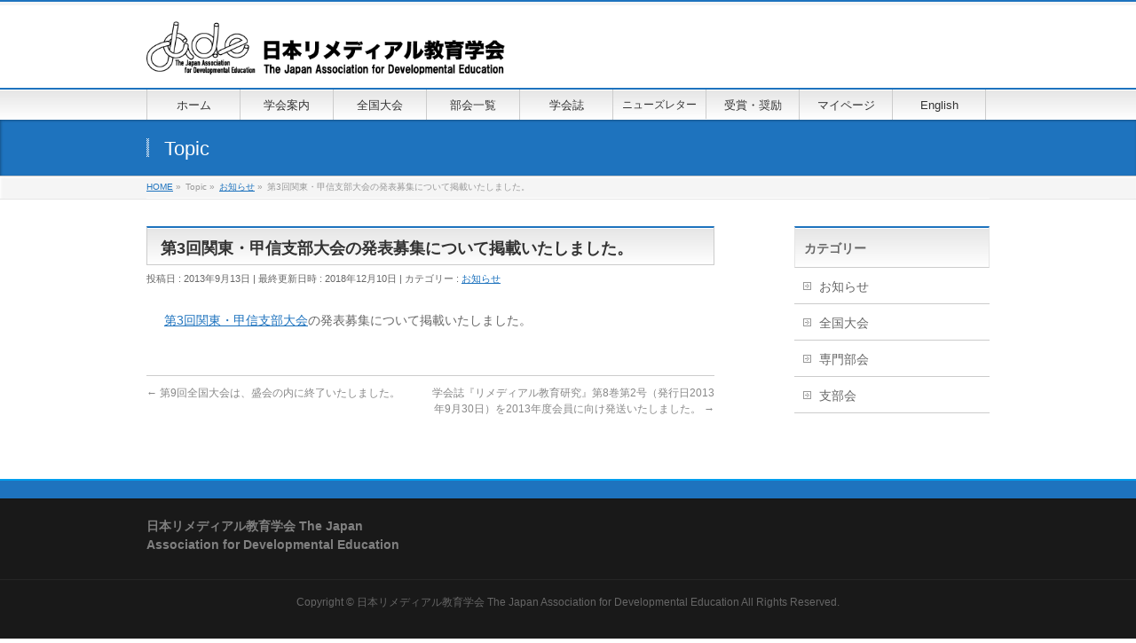

--- FILE ---
content_type: text/html; charset=UTF-8
request_url: http://www.jade-web.org/info/84.html
body_size: 13064
content:
<!DOCTYPE html>
<!--[if IE]>
<meta http-equiv="X-UA-Compatible" content="IE=Edge">
<![endif]-->
<html xmlns:fb="http://ogp.me/ns/fb#" lang="ja">
<head>
<meta charset="UTF-8" />
<link rel="start" href="http://www.jade-web.org" title="HOME" />

<meta id="viewport" name="viewport" content="width=device-width, initial-scale=1">
<title>第3回関東・甲信支部大会の発表募集について掲載いたしました。 | JADE　日本リメディアル教育学会　The Japan Association for Developmental Education</title>
<meta name='robots' content='max-image-preview:large' />
	<style>img:is([sizes="auto" i], [sizes^="auto," i]) { contain-intrinsic-size: 3000px 1500px }</style>
	<link rel='dns-prefetch' href='//fonts.googleapis.com' />
<link rel="alternate" type="application/rss+xml" title="JADE　日本リメディアル教育学会　The Japan Association for Developmental Education &raquo; フィード" href="http://www.jade-web.org/feed/" />
<link rel="alternate" type="application/rss+xml" title="JADE　日本リメディアル教育学会　The Japan Association for Developmental Education &raquo; コメントフィード" href="http://www.jade-web.org/comments/feed/" />
<meta name="description" content="第3回関東・甲信支部大会の発表募集について掲載いたしました。" />
<style type="text/css">.keyColorBG,.keyColorBGh:hover,.keyColor_bg,.keyColor_bg_hover:hover{background-color: #c30000;}.keyColorCl,.keyColorClh:hover,.keyColor_txt,.keyColor_txt_hover:hover{color: #c30000;}.keyColorBd,.keyColorBdh:hover,.keyColor_border,.keyColor_border_hover:hover{border-color: #c30000;}.color_keyBG,.color_keyBGh:hover,.color_key_bg,.color_key_bg_hover:hover{background-color: #c30000;}.color_keyCl,.color_keyClh:hover,.color_key_txt,.color_key_txt_hover:hover{color: #c30000;}.color_keyBd,.color_keyBdh:hover,.color_key_border,.color_key_border_hover:hover{border-color: #c30000;}</style>
<script type="text/javascript">
/* <![CDATA[ */
window._wpemojiSettings = {"baseUrl":"https:\/\/s.w.org\/images\/core\/emoji\/16.0.1\/72x72\/","ext":".png","svgUrl":"https:\/\/s.w.org\/images\/core\/emoji\/16.0.1\/svg\/","svgExt":".svg","source":{"concatemoji":"http:\/\/www.jade-web.org\/wp-includes\/js\/wp-emoji-release.min.js?ver=6.8.3"}};
/*! This file is auto-generated */
!function(s,n){var o,i,e;function c(e){try{var t={supportTests:e,timestamp:(new Date).valueOf()};sessionStorage.setItem(o,JSON.stringify(t))}catch(e){}}function p(e,t,n){e.clearRect(0,0,e.canvas.width,e.canvas.height),e.fillText(t,0,0);var t=new Uint32Array(e.getImageData(0,0,e.canvas.width,e.canvas.height).data),a=(e.clearRect(0,0,e.canvas.width,e.canvas.height),e.fillText(n,0,0),new Uint32Array(e.getImageData(0,0,e.canvas.width,e.canvas.height).data));return t.every(function(e,t){return e===a[t]})}function u(e,t){e.clearRect(0,0,e.canvas.width,e.canvas.height),e.fillText(t,0,0);for(var n=e.getImageData(16,16,1,1),a=0;a<n.data.length;a++)if(0!==n.data[a])return!1;return!0}function f(e,t,n,a){switch(t){case"flag":return n(e,"\ud83c\udff3\ufe0f\u200d\u26a7\ufe0f","\ud83c\udff3\ufe0f\u200b\u26a7\ufe0f")?!1:!n(e,"\ud83c\udde8\ud83c\uddf6","\ud83c\udde8\u200b\ud83c\uddf6")&&!n(e,"\ud83c\udff4\udb40\udc67\udb40\udc62\udb40\udc65\udb40\udc6e\udb40\udc67\udb40\udc7f","\ud83c\udff4\u200b\udb40\udc67\u200b\udb40\udc62\u200b\udb40\udc65\u200b\udb40\udc6e\u200b\udb40\udc67\u200b\udb40\udc7f");case"emoji":return!a(e,"\ud83e\udedf")}return!1}function g(e,t,n,a){var r="undefined"!=typeof WorkerGlobalScope&&self instanceof WorkerGlobalScope?new OffscreenCanvas(300,150):s.createElement("canvas"),o=r.getContext("2d",{willReadFrequently:!0}),i=(o.textBaseline="top",o.font="600 32px Arial",{});return e.forEach(function(e){i[e]=t(o,e,n,a)}),i}function t(e){var t=s.createElement("script");t.src=e,t.defer=!0,s.head.appendChild(t)}"undefined"!=typeof Promise&&(o="wpEmojiSettingsSupports",i=["flag","emoji"],n.supports={everything:!0,everythingExceptFlag:!0},e=new Promise(function(e){s.addEventListener("DOMContentLoaded",e,{once:!0})}),new Promise(function(t){var n=function(){try{var e=JSON.parse(sessionStorage.getItem(o));if("object"==typeof e&&"number"==typeof e.timestamp&&(new Date).valueOf()<e.timestamp+604800&&"object"==typeof e.supportTests)return e.supportTests}catch(e){}return null}();if(!n){if("undefined"!=typeof Worker&&"undefined"!=typeof OffscreenCanvas&&"undefined"!=typeof URL&&URL.createObjectURL&&"undefined"!=typeof Blob)try{var e="postMessage("+g.toString()+"("+[JSON.stringify(i),f.toString(),p.toString(),u.toString()].join(",")+"));",a=new Blob([e],{type:"text/javascript"}),r=new Worker(URL.createObjectURL(a),{name:"wpTestEmojiSupports"});return void(r.onmessage=function(e){c(n=e.data),r.terminate(),t(n)})}catch(e){}c(n=g(i,f,p,u))}t(n)}).then(function(e){for(var t in e)n.supports[t]=e[t],n.supports.everything=n.supports.everything&&n.supports[t],"flag"!==t&&(n.supports.everythingExceptFlag=n.supports.everythingExceptFlag&&n.supports[t]);n.supports.everythingExceptFlag=n.supports.everythingExceptFlag&&!n.supports.flag,n.DOMReady=!1,n.readyCallback=function(){n.DOMReady=!0}}).then(function(){return e}).then(function(){var e;n.supports.everything||(n.readyCallback(),(e=n.source||{}).concatemoji?t(e.concatemoji):e.wpemoji&&e.twemoji&&(t(e.twemoji),t(e.wpemoji)))}))}((window,document),window._wpemojiSettings);
/* ]]> */
</script>
<style id='wp-emoji-styles-inline-css' type='text/css'>

	img.wp-smiley, img.emoji {
		display: inline !important;
		border: none !important;
		box-shadow: none !important;
		height: 1em !important;
		width: 1em !important;
		margin: 0 0.07em !important;
		vertical-align: -0.1em !important;
		background: none !important;
		padding: 0 !important;
	}
</style>
<link rel='stylesheet' id='wp-block-library-css' href='http://www.jade-web.org/wp-includes/css/dist/block-library/style.min.css?ver=6.8.3' type='text/css' media='all' />
<style id='classic-theme-styles-inline-css' type='text/css'>
/*! This file is auto-generated */
.wp-block-button__link{color:#fff;background-color:#32373c;border-radius:9999px;box-shadow:none;text-decoration:none;padding:calc(.667em + 2px) calc(1.333em + 2px);font-size:1.125em}.wp-block-file__button{background:#32373c;color:#fff;text-decoration:none}
</style>
<style id='global-styles-inline-css' type='text/css'>
:root{--wp--preset--aspect-ratio--square: 1;--wp--preset--aspect-ratio--4-3: 4/3;--wp--preset--aspect-ratio--3-4: 3/4;--wp--preset--aspect-ratio--3-2: 3/2;--wp--preset--aspect-ratio--2-3: 2/3;--wp--preset--aspect-ratio--16-9: 16/9;--wp--preset--aspect-ratio--9-16: 9/16;--wp--preset--color--black: #000000;--wp--preset--color--cyan-bluish-gray: #abb8c3;--wp--preset--color--white: #ffffff;--wp--preset--color--pale-pink: #f78da7;--wp--preset--color--vivid-red: #cf2e2e;--wp--preset--color--luminous-vivid-orange: #ff6900;--wp--preset--color--luminous-vivid-amber: #fcb900;--wp--preset--color--light-green-cyan: #7bdcb5;--wp--preset--color--vivid-green-cyan: #00d084;--wp--preset--color--pale-cyan-blue: #8ed1fc;--wp--preset--color--vivid-cyan-blue: #0693e3;--wp--preset--color--vivid-purple: #9b51e0;--wp--preset--gradient--vivid-cyan-blue-to-vivid-purple: linear-gradient(135deg,rgba(6,147,227,1) 0%,rgb(155,81,224) 100%);--wp--preset--gradient--light-green-cyan-to-vivid-green-cyan: linear-gradient(135deg,rgb(122,220,180) 0%,rgb(0,208,130) 100%);--wp--preset--gradient--luminous-vivid-amber-to-luminous-vivid-orange: linear-gradient(135deg,rgba(252,185,0,1) 0%,rgba(255,105,0,1) 100%);--wp--preset--gradient--luminous-vivid-orange-to-vivid-red: linear-gradient(135deg,rgba(255,105,0,1) 0%,rgb(207,46,46) 100%);--wp--preset--gradient--very-light-gray-to-cyan-bluish-gray: linear-gradient(135deg,rgb(238,238,238) 0%,rgb(169,184,195) 100%);--wp--preset--gradient--cool-to-warm-spectrum: linear-gradient(135deg,rgb(74,234,220) 0%,rgb(151,120,209) 20%,rgb(207,42,186) 40%,rgb(238,44,130) 60%,rgb(251,105,98) 80%,rgb(254,248,76) 100%);--wp--preset--gradient--blush-light-purple: linear-gradient(135deg,rgb(255,206,236) 0%,rgb(152,150,240) 100%);--wp--preset--gradient--blush-bordeaux: linear-gradient(135deg,rgb(254,205,165) 0%,rgb(254,45,45) 50%,rgb(107,0,62) 100%);--wp--preset--gradient--luminous-dusk: linear-gradient(135deg,rgb(255,203,112) 0%,rgb(199,81,192) 50%,rgb(65,88,208) 100%);--wp--preset--gradient--pale-ocean: linear-gradient(135deg,rgb(255,245,203) 0%,rgb(182,227,212) 50%,rgb(51,167,181) 100%);--wp--preset--gradient--electric-grass: linear-gradient(135deg,rgb(202,248,128) 0%,rgb(113,206,126) 100%);--wp--preset--gradient--midnight: linear-gradient(135deg,rgb(2,3,129) 0%,rgb(40,116,252) 100%);--wp--preset--font-size--small: 13px;--wp--preset--font-size--medium: 20px;--wp--preset--font-size--large: 36px;--wp--preset--font-size--x-large: 42px;--wp--preset--spacing--20: 0.44rem;--wp--preset--spacing--30: 0.67rem;--wp--preset--spacing--40: 1rem;--wp--preset--spacing--50: 1.5rem;--wp--preset--spacing--60: 2.25rem;--wp--preset--spacing--70: 3.38rem;--wp--preset--spacing--80: 5.06rem;--wp--preset--shadow--natural: 6px 6px 9px rgba(0, 0, 0, 0.2);--wp--preset--shadow--deep: 12px 12px 50px rgba(0, 0, 0, 0.4);--wp--preset--shadow--sharp: 6px 6px 0px rgba(0, 0, 0, 0.2);--wp--preset--shadow--outlined: 6px 6px 0px -3px rgba(255, 255, 255, 1), 6px 6px rgba(0, 0, 0, 1);--wp--preset--shadow--crisp: 6px 6px 0px rgba(0, 0, 0, 1);}:where(.is-layout-flex){gap: 0.5em;}:where(.is-layout-grid){gap: 0.5em;}body .is-layout-flex{display: flex;}.is-layout-flex{flex-wrap: wrap;align-items: center;}.is-layout-flex > :is(*, div){margin: 0;}body .is-layout-grid{display: grid;}.is-layout-grid > :is(*, div){margin: 0;}:where(.wp-block-columns.is-layout-flex){gap: 2em;}:where(.wp-block-columns.is-layout-grid){gap: 2em;}:where(.wp-block-post-template.is-layout-flex){gap: 1.25em;}:where(.wp-block-post-template.is-layout-grid){gap: 1.25em;}.has-black-color{color: var(--wp--preset--color--black) !important;}.has-cyan-bluish-gray-color{color: var(--wp--preset--color--cyan-bluish-gray) !important;}.has-white-color{color: var(--wp--preset--color--white) !important;}.has-pale-pink-color{color: var(--wp--preset--color--pale-pink) !important;}.has-vivid-red-color{color: var(--wp--preset--color--vivid-red) !important;}.has-luminous-vivid-orange-color{color: var(--wp--preset--color--luminous-vivid-orange) !important;}.has-luminous-vivid-amber-color{color: var(--wp--preset--color--luminous-vivid-amber) !important;}.has-light-green-cyan-color{color: var(--wp--preset--color--light-green-cyan) !important;}.has-vivid-green-cyan-color{color: var(--wp--preset--color--vivid-green-cyan) !important;}.has-pale-cyan-blue-color{color: var(--wp--preset--color--pale-cyan-blue) !important;}.has-vivid-cyan-blue-color{color: var(--wp--preset--color--vivid-cyan-blue) !important;}.has-vivid-purple-color{color: var(--wp--preset--color--vivid-purple) !important;}.has-black-background-color{background-color: var(--wp--preset--color--black) !important;}.has-cyan-bluish-gray-background-color{background-color: var(--wp--preset--color--cyan-bluish-gray) !important;}.has-white-background-color{background-color: var(--wp--preset--color--white) !important;}.has-pale-pink-background-color{background-color: var(--wp--preset--color--pale-pink) !important;}.has-vivid-red-background-color{background-color: var(--wp--preset--color--vivid-red) !important;}.has-luminous-vivid-orange-background-color{background-color: var(--wp--preset--color--luminous-vivid-orange) !important;}.has-luminous-vivid-amber-background-color{background-color: var(--wp--preset--color--luminous-vivid-amber) !important;}.has-light-green-cyan-background-color{background-color: var(--wp--preset--color--light-green-cyan) !important;}.has-vivid-green-cyan-background-color{background-color: var(--wp--preset--color--vivid-green-cyan) !important;}.has-pale-cyan-blue-background-color{background-color: var(--wp--preset--color--pale-cyan-blue) !important;}.has-vivid-cyan-blue-background-color{background-color: var(--wp--preset--color--vivid-cyan-blue) !important;}.has-vivid-purple-background-color{background-color: var(--wp--preset--color--vivid-purple) !important;}.has-black-border-color{border-color: var(--wp--preset--color--black) !important;}.has-cyan-bluish-gray-border-color{border-color: var(--wp--preset--color--cyan-bluish-gray) !important;}.has-white-border-color{border-color: var(--wp--preset--color--white) !important;}.has-pale-pink-border-color{border-color: var(--wp--preset--color--pale-pink) !important;}.has-vivid-red-border-color{border-color: var(--wp--preset--color--vivid-red) !important;}.has-luminous-vivid-orange-border-color{border-color: var(--wp--preset--color--luminous-vivid-orange) !important;}.has-luminous-vivid-amber-border-color{border-color: var(--wp--preset--color--luminous-vivid-amber) !important;}.has-light-green-cyan-border-color{border-color: var(--wp--preset--color--light-green-cyan) !important;}.has-vivid-green-cyan-border-color{border-color: var(--wp--preset--color--vivid-green-cyan) !important;}.has-pale-cyan-blue-border-color{border-color: var(--wp--preset--color--pale-cyan-blue) !important;}.has-vivid-cyan-blue-border-color{border-color: var(--wp--preset--color--vivid-cyan-blue) !important;}.has-vivid-purple-border-color{border-color: var(--wp--preset--color--vivid-purple) !important;}.has-vivid-cyan-blue-to-vivid-purple-gradient-background{background: var(--wp--preset--gradient--vivid-cyan-blue-to-vivid-purple) !important;}.has-light-green-cyan-to-vivid-green-cyan-gradient-background{background: var(--wp--preset--gradient--light-green-cyan-to-vivid-green-cyan) !important;}.has-luminous-vivid-amber-to-luminous-vivid-orange-gradient-background{background: var(--wp--preset--gradient--luminous-vivid-amber-to-luminous-vivid-orange) !important;}.has-luminous-vivid-orange-to-vivid-red-gradient-background{background: var(--wp--preset--gradient--luminous-vivid-orange-to-vivid-red) !important;}.has-very-light-gray-to-cyan-bluish-gray-gradient-background{background: var(--wp--preset--gradient--very-light-gray-to-cyan-bluish-gray) !important;}.has-cool-to-warm-spectrum-gradient-background{background: var(--wp--preset--gradient--cool-to-warm-spectrum) !important;}.has-blush-light-purple-gradient-background{background: var(--wp--preset--gradient--blush-light-purple) !important;}.has-blush-bordeaux-gradient-background{background: var(--wp--preset--gradient--blush-bordeaux) !important;}.has-luminous-dusk-gradient-background{background: var(--wp--preset--gradient--luminous-dusk) !important;}.has-pale-ocean-gradient-background{background: var(--wp--preset--gradient--pale-ocean) !important;}.has-electric-grass-gradient-background{background: var(--wp--preset--gradient--electric-grass) !important;}.has-midnight-gradient-background{background: var(--wp--preset--gradient--midnight) !important;}.has-small-font-size{font-size: var(--wp--preset--font-size--small) !important;}.has-medium-font-size{font-size: var(--wp--preset--font-size--medium) !important;}.has-large-font-size{font-size: var(--wp--preset--font-size--large) !important;}.has-x-large-font-size{font-size: var(--wp--preset--font-size--x-large) !important;}
:where(.wp-block-post-template.is-layout-flex){gap: 1.25em;}:where(.wp-block-post-template.is-layout-grid){gap: 1.25em;}
:where(.wp-block-columns.is-layout-flex){gap: 2em;}:where(.wp-block-columns.is-layout-grid){gap: 2em;}
:root :where(.wp-block-pullquote){font-size: 1.5em;line-height: 1.6;}
</style>
<link rel='stylesheet' id='wp-pagenavi-css' href='http://www.jade-web.org/wp-content/plugins/wp-pagenavi/pagenavi-css.css?ver=2.70' type='text/css' media='all' />
<link rel='stylesheet' id='Biz_Vektor_common_style-css' href='http://www.jade-web.org/wp-content/themes/biz-vektor/css/bizvektor_common_min.css?ver=1.10.1' type='text/css' media='all' />
<link rel='stylesheet' id='Biz_Vektor_Design_style-css' href='http://www.jade-web.org/wp-content/themes/biz-vektor/design_skins/001/001.css?ver=1.10.1' type='text/css' media='all' />
<link rel='stylesheet' id='Biz_Vektor_plugin_sns_style-css' href='http://www.jade-web.org/wp-content/themes/biz-vektor/plugins/sns/style_bizvektor_sns.css?ver=6.8.3' type='text/css' media='all' />
<link rel='stylesheet' id='Biz_Vektor_add_web_fonts-css' href='//fonts.googleapis.com/css?family=Droid+Sans%3A700%7CLato%3A900%7CAnton&#038;ver=6.8.3' type='text/css' media='all' />
<link rel="https://api.w.org/" href="http://www.jade-web.org/wp-json/" /><link rel="alternate" title="JSON" type="application/json" href="http://www.jade-web.org/wp-json/wp/v2/posts/487" /><link rel="EditURI" type="application/rsd+xml" title="RSD" href="http://www.jade-web.org/xmlrpc.php?rsd" />
<link rel="canonical" href="http://www.jade-web.org/info/84.html" />
<link rel='shortlink' href='http://www.jade-web.org/?p=487' />
<link rel="alternate" title="oEmbed (JSON)" type="application/json+oembed" href="http://www.jade-web.org/wp-json/oembed/1.0/embed?url=http%3A%2F%2Fwww.jade-web.org%2Finfo%2F84.html" />
<link rel="alternate" title="oEmbed (XML)" type="text/xml+oembed" href="http://www.jade-web.org/wp-json/oembed/1.0/embed?url=http%3A%2F%2Fwww.jade-web.org%2Finfo%2F84.html&#038;format=xml" />
<!-- [ BizVektor OGP ] -->
<meta property="og:site_name" content="JADE　日本リメディアル教育学会　The Japan Association for Developmental Education" />
<meta property="og:url" content="http://www.jade-web.org/info/84.html" />
<meta property="fb:app_id" content="" />
<meta property="og:type" content="article" />
<meta property="og:title" content="第3回関東・甲信支部大会の発表募集について掲載いたしました。 | JADE　日本リメディアル教育学会　The Japan Association for Developmental Education" />
<meta property="og:description" content="第3回関東・甲信支部大会の発表募集について掲載いたしました。" />
<!-- [ /BizVektor OGP ] -->
<!--[if lte IE 8]>
<link rel="stylesheet" type="text/css" media="all" href="http://www.jade-web.org/wp-content/themes/biz-vektor/design_skins/001/001_oldie.css" />
<![endif]-->
<link rel="pingback" href="http://www.jade-web.org/xmlrpc.php" />
<style type="text/css" id="custom-background-css">
body.custom-background { background-color: #ffffff; }
</style>
			<style type="text/css">
a	{ color:#1e73be; }
a:hover	{ color:#1e73be;}

a.btn,
.linkBtn.linkBtnS a,
.linkBtn.linkBtnM a,
.moreLink a,
.btn.btnS a,
.btn.btnM a,
.btn.btnL a,
.content p.btn.btnL input,
input[type=button],
input[type=submit],
#searchform input[type=submit],
p.form-submit input[type=submit],
form#searchform input#searchsubmit,
.content form input.wpcf7-submit,
#confirm-button input	{ background-color:#1e73be;color:#f5f5f5; }

.moreLink a:hover,
.btn.btnS a:hover,
.btn.btnM a:hover,
.btn.btnL a:hover	{ background-color:#1e73be; color:#f5f5f5;}

#headerTop { border-top-color:#1e73be;}
#header #headContact #headContactTel	{color:#1e73be;}

#gMenu	{ border-top:2px solid #1e73be; }
#gMenu h3.assistive-text {
background-color:#1e73be;
border-right:1px solid #009eed;
background: -webkit-gradient(linear, 0 0, 0 bottom, from(#1e73be), to(#009eed));
background: -moz-linear-gradient(#1e73be, #009eed);
background: linear-gradient(#1e73be, #009eed);
-ms-filter: "progid:DXImageTransform.Microsoft.Gradient(StartColorStr=#1e73be, EndColorStr=#009eed)";
}

#gMenu .menu li.current_page_item > a,
#gMenu .menu li > a:hover { background-color:#1e73be; }

#pageTitBnr	{ background-color:#1e73be; }

#panList a	{ color:#1e73be; }
#panList a:hover	{ color:#1e73be; }

.content h2,
.content h1.contentTitle,
.content h1.entryPostTitle { border-top:2px solid #1e73be;}
.content h3	{ border-left-color:#1e73be;}
.content h4,
.content dt	{ color:#1e73be; }

.content .infoList .infoCate a:hover	{ background-color:#1e73be; }

.content .child_page_block h4 a	{ border-color:#1e73be; }
.content .child_page_block h4 a:hover,
.content .child_page_block p a:hover	{ color:#1e73be; }

.content .childPageBox ul li.current_page_item li a	{ color:#1e73be; }

.content .mainFootContact p.mainFootTxt span.mainFootTel	{ color:#1e73be; }
.content .mainFootContact .mainFootBt a			{ background-color:#1e73be; }
.content .mainFootContact .mainFootBt a:hover	{ background-color:#1e73be; }

.sideTower .localHead	{ border-top-color:#1e73be; }
.sideTower li.sideBnr#sideContact a		{ background-color:#1e73be; }
.sideTower li.sideBnr#sideContact a:hover	{ background-color:#1e73be; }
.sideTower .sideWidget h4	{ border-left-color:#1e73be; }

#pagetop a	{ background-color:#1e73be; }
#footMenu	{ background-color:#1e73be;border-top-color:#009eed; }

#topMainBnr	{ background-color:#1e73be; }
#topMainBnrFrame a.slideFrame:hover	{ border:4px solid #1e73be; }

#topPr .topPrInner h3	{ border-left-color:#1e73be ; }
#topPr .topPrInner p.moreLink a	{ background-color:#1e73be; }
#topPr .topPrInner p.moreLink a:hover { background-color:#1e73be; }

.paging span,
.paging a	{ color:#1e73be;border:1px solid #1e73be; }
.paging span.current,
.paging a:hover	{ background-color:#1e73be; }

@media (min-width: 770px) {
#gMenu .menu > li.current_page_item > a,
#gMenu .menu > li.current-menu-item > a,
#gMenu .menu > li.current_page_ancestor > a ,
#gMenu .menu > li.current-page-ancestor > a ,
#gMenu .menu > li > a:hover	{
background-color:#1e73be;
border-right:1px solid #009eed;
background: -webkit-gradient(linear, 0 0, 0 bottom, from(#1e73be), to(#009eed));
background: -moz-linear-gradient(#1e73be, #009eed);
background: linear-gradient(#1e73be, #009eed);
-ms-filter: "progid:DXImageTransform.Microsoft.Gradient(StartColorStr=#1e73be, EndColorStr=#009eed)";
}
}
		</style>
<!--[if lte IE 8]>
<style type="text/css">
#gMenu .menu > li.current_page_item > a,
#gMenu .menu > li.current_menu_item > a,
#gMenu .menu > li.current_page_ancestor > a ,
#gMenu .menu > li.current-page-ancestor > a ,
#gMenu .menu > li > a:hover	{
background-color:#1e73be;
border-right:1px solid #009eed;
background: -webkit-gradient(linear, 0 0, 0 bottom, from(#1e73be), to(#009eed));
background: -moz-linear-gradient(#1e73be, #009eed);
background: linear-gradient(#1e73be, #009eed);
-ms-filter: "progid:DXImageTransform.Microsoft.Gradient(StartColorStr=#1e73be, EndColorStr=#009eed)";
}
</style>
<![endif]-->

	<style type="text/css">
/*-------------------------------------------*/
/*	menu divide
/*-------------------------------------------*/
@media (min-width: 970px) {
#gMenu.itemClose .menu, #gMenu.itemOpen .menu { display: -webkit-flex; display: flex; }
#gMenu .menu > li { width:100%; }
}
</style>
<style type="text/css">
/*-------------------------------------------*/
/*	font
/*-------------------------------------------*/
h1,h2,h3,h4,h4,h5,h6,#header #site-title,#pageTitBnr #pageTitInner #pageTit,#content .leadTxt,#sideTower .localHead {font-family: "ヒラギノ角ゴ Pro W3","Hiragino Kaku Gothic Pro","メイリオ",Meiryo,Osaka,"ＭＳ Ｐゴシック","MS PGothic",sans-serif; }
#pageTitBnr #pageTitInner #pageTit { font-weight:lighter; }
#gMenu .menu li a strong {font-family: "ヒラギノ角ゴ Pro W3","Hiragino Kaku Gothic Pro","メイリオ",Meiryo,Osaka,"ＭＳ Ｐゴシック","MS PGothic",sans-serif; }
</style>
<link rel="stylesheet" href="http://www.jade-web.org/wp-content/themes/biz-vektor/style.css" type="text/css" media="all" />
<style type="text/css">
/** カスタマイズ　**/
#site-description{
display:none;
}
#comments{
display:none;
}
.content .childPageBox{
display:none;
}

.content table th{
    font-weight: bold;
    text-align: center;
}

.content table th, .content table td{
    display: table-cell;
    vertical-align: inherit;
}
.content table {
    text-align: center;
}
.content dt {
    color: #000;
    font-weight: normal;
} 
.contents .table a {
    font-weight: bold;
}
.content dt {
    margin-bottom: 0px;
}
.content h5 {
    font-size: 18px;
    margin: 00px 0px 10px;
    padding: 0;
    color: #000;
}
.content dd{
display: block;
margin-left: 20px;
}
.content p {
    margin: 10px;
    padding-right: 10px;
    padding-bottom: 10px;
    padding-left: 10px;
}
.content .notice {
    color: #FF0000;
}
.content #post-88  dd{
    margin: 0px 0px 10px;
}
.content #post-308 .scedule p {
    margin: 0px;
    padding-right: 0px;
    padding-bottom: 0px;
    padding-left: 0px;
}
.content h3 {
    border-left: 3px solid #fff;
    margin: 10px 0px 15px;
}
.content .pagenav{
text-align:right;
margin-bottom:0px;
}

#gMenu .menu #menu-item-792 a{
    padding-left: 0px;  !important;
    padding-right: 0px; !important;
    font-size:12px;
}
#gMenu .menu #menu-item-35 a{
    padding-left: 0px;  !important;
    padding-right: 0px; !important;
}
#gMenu .menu #menu-item-1034 a{
    padding-left: 0px;  !important;
    padding-right: 0px; !important;
}

.souka {
  position: relative;
  }

.souka .title{
 position: absolute;
  top: 50%;
  left: 50%;
  -ms-transform: translate(50%,-50%);
  -webkit-transform: translate(-50%,-50%);
  transform: translate(-50%,-50%);
  margin:0;
  padding:0;
  display        : inline-block;
  color          : #00007f;            /* 文字の色 */
  font-size      : 36px;               /* 文字のサイズ */
  letter-spacing : 6px;                /* 文字間 */
  text-shadow    : 
       0 1px 0 #fff,
        1px 0 0 #fff,
        0 -1px 0 #fff,
        -1px 0 0 #fff,
        -1px -1px 0 #fff,
        1px -1px 0 #fff,
        -1px 1px 0 #fff,
        1px 1px 0 #fff;      
 width: 600px;
 text-align:center;
 vertical-align: middle;
 line-height:45px; 
 }
@media (max-width:600px) {
.souka .title{
font-size      : 24px; 
}
}
@media (max-width:400px) {
.souka .title{
font-size      : 20px; 
line-height:25px;
}
}
.souka img {
  width: 100%;
}

.content .conf14{
padding-bottom:0px;
}
.content .con14_list{
    padding-left: 20px;
    margin-bottom: 0px;
}
.content .con14_list li {
    margin-bottom: 0px;
}
/** 元のCSS **/
dl.scedule dt {
    font-weight: bold;
    margin-top:0.5em;
}

dl.scedule dd {
    margin-top:0.5em;
} 


dl.committee{
	margin-left:240px;
}

dl.committee dt {
    float: left;
    width: 8.5em;
}

dl.committee dd {
    margin-left: 8.5em;
} 

ul.pdf li{
    float: left;
    width: 250px;
	}

.index {
	font-size: smaller;
	margin: 0px;
	padding: 0px;
}
.right {
	text-align:right;
	padding-top: 10px;
	padding-bottom: 10px;
}
.right2 {
	padding-right: 10px;
	padding-left: 10px;
	width: 260px;
	margin-left: 300px;
}

.table {
	padding-right: 20px;
	padding-left: 20px;
	padding-bottom: 20px;
}
.table2 {
	margin-left: 20px;
	background-color: #FFFFFF;
	margin-top: 0px;
}
table.program{
	font-size:0.8em !important;
	margin-top:1em !important;
	width: 480px !important;
}

.gallery_l {
	background-color: #FFFFFF;
	float: left;
	width: 300px;
	text-align: center;
	vertical-align: middle;
	margin: 0px;
	padding: 0px;
}
.gallery_r {
	background-color: #FFFFFF;
	float: right;
	width: 300px;
	text-align: center;
	vertical-align: middle;
	margin: 0px;
	padding: 0px;
}
.photo {
	margin-bottom: 20px;
}
.movie {
	margin-bottom: 20px;
}
.flv {
	background-color: #FFFFFF;
	width: 400px;
	text-align: center;
	vertical-align: middle;
	margin: 0px;
	padding: 0px;
}
.left {
	width: 200px;
	border: thin solid #000000;
	margin-left: 30px;
	text-align: left;
	font-style: normal;
	font-weight: bold;
	padding-top: 3px;
	padding-bottom: 3px;
}


/* ¥¢¥¤¥³¥ó¼«Æ°É½¼¨ */
a[href $='.pdf'].icon] {
  margin: 0 2px 0 0;
  padding: 5px 18px 3px 0;
  background: transparent url("../images/icon_pdf.png") no-repeat center right;
}
a[href $='.doc'].icon,
a[href $='.docx'].icon {
  margin: 0 2px 0 0;
  padding: 5px 18px 3px 0;
  background: transparent url("../images/icon_word.png") no-repeat center right;
}
a[href $='.xls'].icon,
a[href $='.xlsx'].icon {
  margin: 0 2px 0 0;
  padding: 5px 18px 3px 0;
  background: transparent url("../images/icon_excel.png") no-repeat center right;
}

#base #contents ul.conference_12{
	margin-top:0;
	margin-bottom:0;
	}

#base #contents ul.conference_12 li{
	font-weight: normal;
	padding-top: 0px;
	}


.f-left {
	float: left;
}
.f-right {
	float: right;
}
.t-left{
	text-align: left;
}
.t-right{
	text-align: right;
}
.clear {
	clear: both;
}

.red {
	color: red!important;
}
.p0 {
	padding:  0!important;
}

/*-----------------------------------
 font
-----------------------------------*/
.normal{
	font-weight: normal !important;
}

.box {
	border:1px solid #000;
	padding:1em;
	line-height: 150%;
}

.m0 {
	margin:0 !important;
}
.mt0 {
	margin-top:0 !important;
}
.mr0 {
	margin-right:0 !important;
}
.mb0 {
	margin-bottom:0 !important;
}
.ml0 {
	margin-left:0 !important;
}
.p0 {
	padding:0 !important;
}
.pt0 {
	padding-top:0 !important;
}
.pr0 {
	padding-right:0 !important;
}
.pb0 {
	padding-bottom:0 !important;
}
.pl0 {
	padding-left:0 !important;
}
.mt-5 {
	margin-top:0.5em !important;
}
.mr-5 {
	margin-right:0.5em !important;
}
.mb-5 {
	margin-bottom:0.5em !important;
}
.ml-5 {
	margin-left:0.5em !important;
}
.mt1 {
	margin-top:1em !important;
}
.mr1 {
	margin-right:1em !important;
}
.mb1 {
	margin-bottom:1em !important;
}
.ml1 {
	margin-left:1em !important;
}
.mt2 {
	margin-top:2em !important;
}
.mr2 {
	margin-right:2em !important;
}
.mb2 {
	margin-bottom:2em !important;
}
.ml2 {
	margin-left:4em !important;
}
.mt3 {
	margin-top:3em !important;
}
.mr3 {
	margin-right:3em !important;
}
.mb3 {
	margin-bottom:3em !important;
}
.ml3 {
	margin-left:3em !important;
}
.mt4 {
	margin-top:4em !important;
}
.mr4 {
	margin-right:4em !important;
}
.mb4 {
	margin-bottom:4em !important;
}
.ml4 {
	margin-left:4em !important;
}
.mt5 {
	margin-top:5em !important;
}
.mr5 {
	margin-right:5em !important;
}
.mb5 {
	margin-bottom:5em !important;
}
.ml5 {
	margin-left:5em !important;
}
.mt6 {
	margin-top:6em !important;
}
.mr6 {
	margin-right:6em !important;
}
.mb6 {
	margin-bottom:6em !important;
}
.ml6 {
	margin-left:6em !important;
}
.mt7 {
	margin-top:7em !important;
}
.mr7 {
	margin-right:7em !important;
}
.mb7 {
	margin-bottom:7em !important;
}
.ml7 {
	margin-left:7em !important;
}
.list-w1, .list-w1-5, .list-w2, .list-w3, .list-w4, .list-w5, .list-w6, .list-w7, .list-w8, .list-w9, .list-w10, .list-w11, .list-w12, .list-w13, .list-w14, .list-w15, .list-w16, .list-w17, .list-w18, .list-w19, .list-w20 {
	margin-top:0;
	margin-bottom:0;
	line-height: 150%;
}
.list-w1 dt {
	width:1em;
	float:left;
}
.list-w1 dd {
	margin-left:1em;
}
.list-w1-5 dt {
	width:1.5em;
	float:left;
}
.list-w1-5 dd {
	margin-left:1.5em;
}
.list-w2 dt {
	width:2em;
	float:left;
}
.list-w2 dd {
	margin-left:2em;
}
.list-w3 dt {
	width:3em;
	float:left;
}
.list-w3 dd {
	margin-left:3em;
}
.list-w4 dt {
	width:4em;
	float:left;
}
.list-w4 dd {
	margin-left:4em;
}
.list-w5 dt {
	width:5em;
	float:left;
}
.list-w5 dd {
	margin-left:5em;
}
.list-w6 dt {
	width:6em;
	float:left;
}
.list-w6 dd {
	margin-left:6em;
}
.list-w7 dt {
	width:7em;
	float:left;
}
.list-w7 dd {
	margin-left:7em;
}
.list-w8 dt {
	width:8em;
	float:left;
}
.list-w8 dd {
	margin-left:8em;
}
.list-w9 dt {
	width:9em;
	float:left;
}
.list-w9 dd {
	margin-left:9em;
}
.list-w10 dt {
	width:10em;
	float:left;
}
.list-w10 dd {
	margin-left:10em;
}
.list-w11 dt {
	width:11em;
	float:left;
}
.list-w11 dd {
	margin-left:11em;
}
.list-w12 dt {
	width:12em;
	float:left;
}
.list-w12 dd {
	margin-left:12em;
}
.list-w13 dt {
	width:13em;
	float:left;
}
.list-w13 dd {
	margin-left:13em;
}
.list-w14 dt {
	width:14em;
	float:left;
}
.list-w14 dd {
	margin-left:14em;
}
.list-w15 dt {
	width:15em;
	float:left;
}
.list-w15 dd {
	margin-left:15em;
}
.list-w16 dt {
	width:16em;
	float:left;
}
.list-w16 dd {
	margin-left:16em;
}
.list-w17 dt {
	width:17em;
	float:left;
}
.list-w17 dd {
	margin-left:17em;
}
.list-w18 dt {
	width:18em;
	float:left;
}
.list-w18 dd {
	margin-left:18em;
}
.list-w19 dt {
	width:19em;
	float:left;
}
.list-w19 dd {
	margin-left:19em;
}
.list-w20 dt {
	width:20em;
	float:left;
}
.list-w20 dd {
	margin-left:20em;
}
.list-non {
}
.list-non dt {
	width:auto;
	float:none;
}
.list-non dd {
	margin-left: 2em;
}

.kaisoku p {
	text-indent:-1em;
	padding-left:1.5em;
}
/* others */
.indent-w1{
	padding-left: 1em;
	text-indent: -1em;
}

ol {
	padding-left: 1.5em;
}

.under {
	text-decoration: underline!important;
}

table.director{
	width: 100%
}</style>
	</head>

<body class="wp-singular post-template-default single single-post postid-487 single-format-standard custom-background wp-theme-biz-vektor two-column right-sidebar">

<div id="fb-root"></div>

<div id="wrap">

<!--[if lte IE 8]>
<div id="eradi_ie_box">
<div class="alert_title">ご利用の <span style="font-weight: bold;">Internet Exproler</span> は古すぎます。</div>
<p>あなたがご利用の Internet Explorer はすでにサポートが終了しているため、正しい表示・動作を保証しておりません。<br />
古い Internet Exproler はセキュリティーの観点からも、<a href="https://www.microsoft.com/ja-jp/windows/lifecycle/iesupport/" target="_blank" >新しいブラウザに移行する事が強く推奨されています。</a><br />
<a href="http://windows.microsoft.com/ja-jp/internet-explorer/" target="_blank" >最新のInternet Exproler</a> や <a href="https://www.microsoft.com/ja-jp/windows/microsoft-edge" target="_blank" >Edge</a> を利用するか、<a href="https://www.google.co.jp/chrome/browser/index.html" target="_blank">Chrome</a> や <a href="https://www.mozilla.org/ja/firefox/new/" target="_blank">Firefox</a> など、より早くて快適なブラウザをご利用ください。</p>
</div>
<![endif]-->

<!-- [ #headerTop ] -->
<div id="headerTop">
<div class="innerBox">
<div id="site-description">リメディアル教育が必要な学生が多数在籍する大学が増えている。そのため，日本リメディアル教育学会は，組織的な研究と具体的な対応策を共有し，具体的な成功事例の研究，啓蒙活動報告や社会への提言などを行う。</div>
</div>
</div><!-- [ /#headerTop ] -->

<!-- [ #header ] -->
<header id="header" class="header">
<div id="headerInner" class="innerBox">
<!-- [ #headLogo ] -->
<div id="site-title">
<a href="http://www.jade-web.org/" title="JADE　日本リメディアル教育学会　The Japan Association for Developmental Education" rel="home">
<img src="//tjade.xsrv.jp/wp-content/uploads/2018/03/jade-web-parts.png" alt="JADE　日本リメディアル教育学会　The Japan Association for Developmental Education" /></a>
</div>
<!-- [ /#headLogo ] -->

<!-- [ #headContact ] -->
<!-- [ /#headContact ] -->

</div>
<!-- #headerInner -->
</header>
<!-- [ /#header ] -->


<!-- [ #gMenu ] -->
<div id="gMenu" class="itemClose">
<div id="gMenuInner" class="innerBox">
<h3 class="assistive-text" onclick="showHide('gMenu');"><span>MENU</span></h3>
<div class="skip-link screen-reader-text">
	<a href="#content" title="メニューを飛ばす">メニューを飛ばす</a>
</div>
<div class="menu-global-container"><ul id="menu-global" class="menu"><li id="menu-item-31" class="menu-item menu-item-type-custom menu-item-object-custom"><a href="/"><strong>ホーム</strong></a></li>
<li id="menu-item-3531" class="menu-item menu-item-type-post_type menu-item-object-page"><a href="http://www.jade-web.org/%e5%ad%a6%e4%bc%9a%e6%a1%88%e5%86%85/%e4%bc%9a%e9%95%b7%e6%8c%a8%e6%8b%b6/"><strong>学会案内</strong></a></li>
<li id="menu-item-32" class="menu-item menu-item-type-post_type menu-item-object-page"><a href="http://www.jade-web.org/conference/"><strong>全国大会</strong></a></li>
<li id="menu-item-2236" class="menu-item menu-item-type-post_type menu-item-object-page menu-item-has-children"><a href="http://www.jade-web.org/%e5%b0%82%e9%96%80%e9%83%a8%e4%bc%9a%e3%83%bb%e6%94%af%e9%83%a8%e4%bc%9a/"><strong>部会一覧</strong></a>
<ul class="sub-menu">
	<li id="menu-item-34" class="menu-item menu-item-type-post_type menu-item-object-page"><a href="http://www.jade-web.org/specialty/specialty.html">専門部会</a></li>
	<li id="menu-item-52" class="menu-item menu-item-type-post_type menu-item-object-page"><a href="http://www.jade-web.org/branch/branch.html">支部会</a></li>
</ul>
</li>
<li id="menu-item-53" class="menu-item menu-item-type-post_type menu-item-object-page"><a href="http://www.jade-web.org/journal/journal.html"><strong>学会誌</strong></a></li>
<li id="menu-item-792" class="menu-item menu-item-type-post_type menu-item-object-page"><a href="http://www.jade-web.org/guidance/newsletter.html"><strong>ニューズレター</strong></a></li>
<li id="menu-item-1034" class="menu-item menu-item-type-post_type menu-item-object-page"><a href="http://www.jade-web.org/award/award.html"><strong>受賞・奨励</strong></a></li>
<li id="menu-item-35" class="menu-item menu-item-type-custom menu-item-object-custom"><a href="https://bunken.org/jade/mypage/Login"><strong>マイページ</strong></a></li>
<li id="menu-item-2294" class="menu-item menu-item-type-post_type menu-item-object-page"><a href="http://www.jade-web.org/en/"><strong>English</strong></a></li>
</ul></div>
</div><!-- [ /#gMenuInner ] -->
</div>
<!-- [ /#gMenu ] -->


<div id="pageTitBnr">
<div class="innerBox">
<div id="pageTitInner">
<div id="pageTit">
Topic</div>
</div><!-- [ /#pageTitInner ] -->
</div>
</div><!-- [ /#pageTitBnr ] -->
<!-- [ #panList ] -->
<div id="panList">
<div id="panListInner" class="innerBox">
<ul><li id="panHome"><a href="http://www.jade-web.org"><span>HOME</span></a> &raquo; </li><li itemscope itemtype="http://data-vocabulary.org/Breadcrumb"><span itemprop="title">Topic</span> &raquo; </li><li itemscope itemtype="http://data-vocabulary.org/Breadcrumb"><a href="http://www.jade-web.org/category/news/" itemprop="url"><span itemprop="title">お知らせ</span></a> &raquo; </li><li><span>第3回関東・甲信支部大会の発表募集について掲載いたしました。</span></li></ul></div>
</div>
<!-- [ /#panList ] -->

<div id="main" class="main">
<!-- [ #container ] -->
<div id="container" class="innerBox">
	<!-- [ #content ] -->
	<div id="content" class="content">

<!-- [ #post- ] -->
<div id="post-487" class="post-487 post type-post status-publish format-standard hentry category-news">
		<h1 class="entryPostTitle entry-title">第3回関東・甲信支部大会の発表募集について掲載いたしました。</h1>
	<div class="entry-meta">
<span class="published">投稿日 : 2013年9月13日</span>
<span class="updated entry-meta-items">最終更新日時 : 2018年12月10日</span>
<span class="vcard author entry-meta-items">投稿者 : <span class="fn">manager</span></span>
<span class="tags entry-meta-items">カテゴリー :  <a href="http://www.jade-web.org/category/news/" rel="tag">お知らせ</a></span>
</div>
<!-- .entry-meta -->	<div class="entry-content post-content">
		<p><a href="/branch/kantoukoushin.html" target="_parent">第3回関東・甲信支部大会</a>の発表募集について掲載いたしました。</p>
		
		<div class="entry-utility">
					</div>
		<!-- .entry-utility -->
	</div><!-- .entry-content -->



<div id="nav-below" class="navigation">
	<div class="nav-previous"><a href="http://www.jade-web.org/info/85.html" rel="prev"><span class="meta-nav">&larr;</span> 第9回全国大会は、盛会の内に終了いたしました。</a></div>
	<div class="nav-next"><a href="http://www.jade-web.org/info/83.html" rel="next">学会誌『リメディアル教育研究』第8巻第2号（発行日2013年9月30日）を2013年度会員に向け発送いたしました。 <span class="meta-nav">&rarr;</span></a></div>
</div><!-- #nav-below -->
</div>
<!-- [ /#post- ] -->


<div id="comments">





</div><!-- #comments -->



</div>
<!-- [ /#content ] -->

<!-- [ #sideTower ] -->
<div id="sideTower" class="sideTower">
	<div class="localSection sideWidget">
	<div class="localNaviBox">
	<h3 class="localHead">カテゴリー</h3>
	<ul class="localNavi">
		<li class="cat-item cat-item-1"><a href="http://www.jade-web.org/category/news/">お知らせ</a>
</li>
	<li class="cat-item cat-item-18"><a href="http://www.jade-web.org/category/zenkoku/">全国大会</a>
</li>
	<li class="cat-item cat-item-22"><a href="http://www.jade-web.org/category/%e5%b0%82%e9%96%80%e9%83%a8%e4%bc%9a/">専門部会</a>
</li>
	<li class="cat-item cat-item-19"><a href="http://www.jade-web.org/category/sibukai/">支部会</a>
</li>
 
	</ul>
	</div>
	</div>
	</div>
<!-- [ /#sideTower ] -->
</div>
<!-- [ /#container ] -->

</div><!-- #main -->

<div id="back-top">
<a href="#wrap">
	<img id="pagetop" src="http://www.jade-web.org/wp-content/themes/biz-vektor/js/res-vektor/images/footer_pagetop.png" alt="PAGETOP" />
</a>
</div>

<!-- [ #footerSection ] -->
<div id="footerSection">

	<div id="pagetop">
	<div id="pagetopInner" class="innerBox">
	<a href="#wrap">PAGETOP</a>
	</div>
	</div>

	<div id="footMenu">
	<div id="footMenuInner" class="innerBox">
		</div>
	</div>

	<!-- [ #footer ] -->
	<div id="footer">
	<!-- [ #footerInner ] -->
	<div id="footerInner" class="innerBox">
		<dl id="footerOutline">
		<dt>日本リメディアル教育学会 The Japan Association for Developmental Education</dt>
		<dd>
				</dd>
		</dl>
		<!-- [ #footerSiteMap ] -->
		<div id="footerSiteMap">
</div>
		<!-- [ /#footerSiteMap ] -->
	</div>
	<!-- [ /#footerInner ] -->
	</div>
	<!-- [ /#footer ] -->

	<!-- [ #siteBottom ] -->
	<div id="siteBottom">
	<div id="siteBottomInner" class="innerBox">
	<div id="copy">Copyright &copy; <a href="http://www.jade-web.org/" rel="home">日本リメディアル教育学会 The Japan Association for Developmental Education</a> All Rights Reserved.</div>	</div>
	</div>
	<!-- [ /#siteBottom ] -->
</div>
<!-- [ /#footerSection ] -->
</div>
<!-- [ /#wrap ] -->
<script type="speculationrules">
{"prefetch":[{"source":"document","where":{"and":[{"href_matches":"\/*"},{"not":{"href_matches":["\/wp-*.php","\/wp-admin\/*","\/wp-content\/uploads\/*","\/wp-content\/*","\/wp-content\/plugins\/*","\/wp-content\/themes\/biz-vektor\/*","\/*\\?(.+)"]}},{"not":{"selector_matches":"a[rel~=\"nofollow\"]"}},{"not":{"selector_matches":".no-prefetch, .no-prefetch a"}}]},"eagerness":"conservative"}]}
</script>
<script type="text/javascript" src="http://www.jade-web.org/wp-includes/js/comment-reply.min.js?ver=6.8.3" id="comment-reply-js" async="async" data-wp-strategy="async"></script>
<script type="text/javascript" src="http://www.jade-web.org/wp-includes/js/jquery/jquery.min.js?ver=3.7.1" id="jquery-core-js"></script>
<script type="text/javascript" src="http://www.jade-web.org/wp-includes/js/jquery/jquery-migrate.min.js?ver=3.4.1" id="jquery-migrate-js"></script>
<script type="text/javascript" id="biz-vektor-min-js-js-extra">
/* <![CDATA[ */
var bv_sliderParams = {"slideshowSpeed":"5000","animation":"fade"};
/* ]]> */
</script>
<script type="text/javascript" src="http://www.jade-web.org/wp-content/themes/biz-vektor/js/biz-vektor-min.js?ver=1.10.1&#039; defer=&#039;defer" id="biz-vektor-min-js-js"></script>
        <script type="text/javascript">
            /* <![CDATA[ */
           document.querySelectorAll("ul.nav-menu").forEach(
               ulist => { 
                    if (ulist.querySelectorAll("li").length == 0) {
                        ulist.style.display = "none";

                                            } 
                }
           );
            /* ]]> */
        </script>
        
<script id="tagjs" type="text/javascript">
  (function () {
    var tagjs = document.createElement("script");
    var s = document.getElementsByTagName("script")[0];
    tagjs.async = true;
    tagjs.src = "//s.yjtag.jp/tag.js#site=FPhBk2M";
    s.parentNode.insertBefore(tagjs, s);
  }());
</script>
<noscript>
  <iframe src="//b.yjtag.jp/iframe?c=FPhBk2M" width="1" height="1" frameborder="0" scrolling="no" marginheight="0" marginwidth="0"></iframe>
</noscript>

</body>
</html>